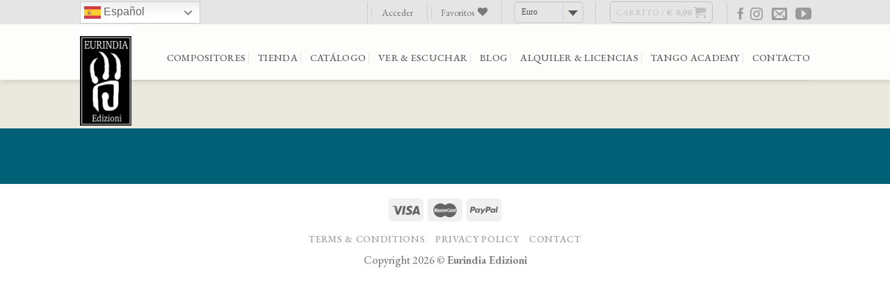

--- FILE ---
content_type: text/css
request_url: https://eurindiaedizioni.com/wp-content/themes/flatsome-child/style.css?ver=3.0
body_size: 512
content:
/*
Theme Name: Flatsome Child
Description: This is a child theme for Flatsome Theme
Author: UX Themes
Template: flatsome
Version: 3.0
*/

/*************** ADD CUSTOM CSS HERE.   ***************/
/*General*/
#masthead #logo img{
    max-height: 150px;
    margin-top:20px;
}

.col, .gallery-item, .columns{
    padding-bottom:0;
}

#content{
    padding: 0;
}

.archive.category #content, .single-post #content {
    margin-bottom: 20px;
}

/*Página de inicio*/
body.home .box-text p.category{
    display: none;
}

/*Página de archivo de blogs*/

.archive.category #content .page-title{
    padding:25px 0;
}

.badge.post-date{
    display:none;
}

.archive.category .entry-meta{
    display:none;
}

.archive.category .entry-content{
    padding:0;
}

.entry-header-text{
    padding-bottom: 0;
}

/*Página de autores*/
body.page-template-page-author #content{
    background: #ffffff;
}

body.page-template-page-author #content .row{
    margin-left:0;
    margin-right: 0;
}

body.page-template-page-author #content div.col{
padding: 30px 30px!important
}

img.autor-image{
    max-width: 260px;
    
}

/*Post*/
.single-post .row-large > .flickity-viewport > .flickity-slider > .col, .row-large > .col{
    padding:0 30px 0 0;
}

.single-post .post-sidebar{
    padding-top:20px;
}

.post.type-post{
    background:#fff;
    padding:30px 30px 0;
    margin-bottom: 0;
}

.entry-content.single-page{
    padding:0;
}
#comments{
    display:none;
}

/*Caja de producto en listas*/
body.home .box-text p.name.product-title a{
    color:#695d71;
    text-align: center;
}

.box-text{
    padding-bottom:0;
}

/*Página de la tienda*/
.row.align-center{
    margin:auto!important;
}

.woocommerce-breadcrumb{
    display: none;
}
.woocommerce-result-count, .woocommerce-ordering, .woocommerce-ordering select{
    font-size:75%;
}
/*Página de producto*/
.shop-page-title .page-title-inner{
    min-height:auto;
}
.product-main .row{
    background-color: #fff;
    padding:20px;
}
.product_meta{
    margin-bottom:0;
}
.posted_in{
    padding-bottom: 0;
}
.stock{
    display: none;
}
.product-short-description{
    font-size:.8em;
}
.image-tools{
    padding-left:0;
}
.button.product-video-popup.tip-top, .zoom-button.button.tooltip{
    background:none;
    color:#999999;
    border:none;
    text-transform:none;
    text-decoration: underline;
    font-size:14px;
    text-align: left;
    padding:0;
    margin-bottom:2px;
}

@media only screen and (max-width: 850px) {
/*************** ADD MOBILE ONLY CSS HERE  ***************/
/*General*/
#masthead #logo img{
    max-height: 65px;
    margin-top:0;
}

}
@media only screen and (max-width: 48em) {
/*************** ADD MOBILE ONLY CSS HERE  ***************/
/*General*/

}

